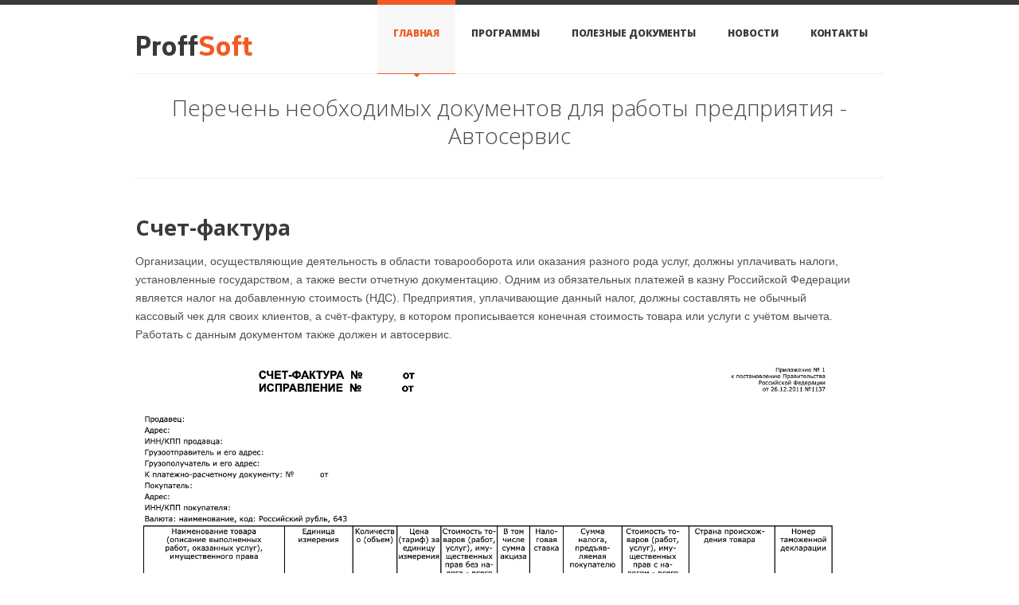

--- FILE ---
content_type: text/html; charset=utf-8
request_url: http://proffsoft.ru/docs/autoservice/schet_faktura/
body_size: 5092
content:

<!DOCTYPE html>

<!--[if IE 7]>                  <html class="ie7 no-js" lang="en">     <![endif]-->
<!--[if lte IE 8]>              <html class="ie8 no-js" lang="en">     <![endif]-->
<!--[if (gte IE 9)|!(IE)]><!-->
<html class="not-ie no-js" lang="en">  <!--<![endif]-->
<head>
	<meta charset="utf-8">
	<meta http-equiv="X-UA-Compatible" content="IE=edge,chrome=1">
	<meta name="viewport" content="width=device-width, initial-scale=1, maximum-scale=1">

	<title>Автомойка - WashMaster</title>

	<meta name="description" content="">
	<meta name="author" content="">

	<!--[if !lte IE 6]><!-->
		<link rel="stylesheet" href="/css/style.css" media="screen" />

		<link rel="stylesheet" href="//fonts.googleapis.com/css?family=Open+Sans:400,600,300,800,700,400italic|PT+Serif:400,400italic" />

		<link rel="stylesheet" href="/css/fancybox.min.css" media="screen" />

		<link rel="stylesheet" href="/css/video-js.min.css" media="screen" />

		<link rel="stylesheet" href="/css/audioplayerv1.min.css" media="screen" />
	<!--<![endif]-->

	<!--[if lte IE 6]>
		<link rel="stylesheet" href="//universal-ie6-css.googlecode.com/files/ie6.1.1.css" media="screen, projection">
	<![endif]-->

	<!-- HTML5 Shiv + detect touch events -->
	<script src="/js/modernizr.custom.js"></script>

</head>
<body>


<header id="header" class="container clearfix">

<!-- Global site tag (gtag.js) - Google Ads: 653130606 -->
<script async src="https://www.googletagmanager.com/gtag/js?id=AW-653130606"></script>
<script>
  window.dataLayer = window.dataLayer || [];
  function gtag(){dataLayer.push(arguments);}

 gtag('set', 'linker', {
   'domains': ['proffsoft.ru', 'softmarket24.ru']
   });

  gtag('js', new Date());

  gtag('config', 'AW-653130606');
</script>


<!-- Yandex.Metrika counter -->
<script type="text/javascript" >
   (function(m,e,t,r,i,k,a){m[i]=m[i]||function(){(m[i].a=m[i].a||[]).push(arguments)};
   m[i].l=1*new Date();k=e.createElement(t),a=e.getElementsByTagName(t)[0],k.async=1,k.src=r,a.parentNode.insertBefore(k,a)})
   (window, document, "script", "https://mc.yandex.ru/metrika/tag.js", "ym");

   ym(69826642, "init", {
        clickmap:true,
        trackLinks:true,
        accurateTrackBounce:true,
        ecommerce:"dataLayer"
   });
</script>
<noscript><div><img src="https://mc.yandex.ru/watch/69826642" style="position:absolute; left:-9999px;" alt="" /></div></noscript>
<!-- /Yandex.Metrika counter -->

	<a href="/" id="logo">
		<img src="/img/index/logo.png" alt="RuSoftPro">
	</a>

	<nav id="main-nav">
		
		<ul>
			<li class="current">
				<a href="/">Главная</a>
				<!-- <ul>
					<li><a href="logos-slider.html">Logos Slider</a></li>
					<li><a href="photos-slider.html">Photos Slider</a></li>
				</ul> -->
			</li>
			<li>
				<a href="/soft/">Программы</a>
				<ul>
					<li><a href="/soft/parking/">Автостоянка</a></li>
					<li><a href="/soft/autoservice/">Автосервис</a>
						 <ul>
							<li><a href="/soft/autoservice/help/">Помощь и инструкции</a></li>
						</ul> 
					</li>
					<li><a href="/soft/rental/">Аренда и прокат</a></li>
					<li><a href="/soft/beautysalon/">Салон красоты</a></li>
					<li><a href="/soft/tires/">Шиномонтаж</a></li>
					<li><a href="/soft/washmaster/">Автомойка</a>
					
					<!-- <ul>
							<li><a href="#">This is a simple example</a></li>
							<li><a href="#">Of the third level</a></li>
							<li><a href="#">Navigation item</a></li> 
					</ul> -->

					</li>
					<li><a href="/soft/garage/">ГСК - гараж</a></li>
					<li><a href="/soft/fitness/">Фитнес клуб</a></li>
					<li><a href="/soft/creditsales/">Учёт товаров в кредит</a></li>
					<li><a href="/soft/yachting/">Программа для учёта судов (Яхт-клуб)</a></li>

				</ul>
			</li>
			
			<li>
				<a>Полезные документы</a>
				<ul>
					<li><a href="/docs/tires/">Документы для работы шиномонтажа</a></li>
					<li><a href="/docs/washmaster/">Документы для работы автомойки</a></li>
					<li><a href="/docs/garage/">Документы для работы ГСК</a></li>
					<li><a href="/docs/autoservice/">Документы для работы автосервиса</a></li>
					<li><a href="/docs/beautysalon/">Документы для работы салона красоты</a></li>
					<li><a href="/docs/creditsales/">Документы для продажи товаров в кредит</a></li>
					<li><a href="/docs/fitness/">Документы для работы фитнес-клуба</a></li>
					<li><a href="/docs/rental/">Документы для организации проката</a></li>
					<li><a href="/docs/parking/">Документы для работы автопарковки</a></li>

				</ul>
			</li>
			
			<li>
				<a href="/news/">Новости</a>
				<!-- <ul>
					<li><a href="/news/">Single Post</a></li>
				</ul> -->
			</li>
			<!-- <li>
				<a href="/soft/">Отзывы</a>
				 <ul>
					<li><a href="portfolio-2-columns.html">2 Columns</a></li>
					<li><a href="portfolio-3-columns.html">3 Columns</a></li>
					<li><a href="portfolio-4-columns.html">4 Columns</a></li>
					<li><a href="single-project.html">Single Project</a></li>
				</ul> 
			</li> -->
			<li>
				<a href="/contacts/">Контакты</a>
			</li>
		</ul>

	</nav><!-- end #main-nav -->
	
</header><!-- end #header -->



	<section id="content" class="container clearfix">

		<header class="page-header">

			<h1 class="page-title">Перечень необходимых документов для работы предприятия - Автосервис</h1>

		</header><!-- end .page-header -->

		<section id="main">

			<article class="entry single clearfix">
				<div class="entry-body">

					<a href="#">
						<h1 class="title">Счет-фактура </h1>
					</a>


<p>
Организации, осуществляющие деятельность в области товарооборота или оказания разного рода услуг, должны уплачивать налоги, установленные государством, а также вести отчетную документацию. Одним из обязательных платежей в казну Российской Федерации является налог на добавленную стоимость (НДС). Предприятия, уплачивающие данный налог, должны составлять не обычный кассовый чек для своих клиентов, а счёт-фактуру, в котором прописывается конечная стоимость товара или услуги с учётом вычета. Работать с данным документом также должен и автосервис.
</p>




<a href="/docs/autoservice/schet_faktura/schet_faktura.doc">
<img src="/img/docs/autoservice/schet_faktura.png" alt="Счет-фактура" class="entry-image" style="width:100%;">
</a>


<small><div align="center" style="margin-top:-10px">Договор можно скачать внизу, нажав на кнопку «Скачать»</div></small>
<br />




<strong>Счет-фактура: что это? </strong>
</p>

<p>
Счет-фактурой называется документ, который можно считать по сути кассовым чеком, применяемый только для налогового вычета, то есть НДС. Использовать в своей работы данную бумагу должна каждая компания, осуществляющая уплату налога на добавленную стоимость. Он подтверждает факт оказания услуги или продажи товара, а также уплаты НДС.
</p>

<p>
Документ имеет свои правила заполнения и составляется по регламентированному государством образцу. Составлять его должен сотрудник организации, на которого и возлагается обязанность уплаты налогов. После того, как счёт-фактура предоставляется покупателю или потребителю, он считается основанием для принятия лицом суммы НДС. Составляется счет-фактура по следующему шаблону.
</p>


<strong>Что отражает счёт-фактура? </strong>
</p>



<p>
Каждая бумага, которая так или иначе относится к отчетной документации, должна содержать необходимую информацию:
<ul>
<li> Номер документа и дату его оформления; </li>
<li> Данные обеих сторон, а именно название организации, идентификационные номера и адреса предприятия, оказывающей услугу и потребителя; </li>
<li> Если речь идет о доставке товаров, то адреса и названия организаций, получившей груз и отправившей его; </li>
<li> Номер платежного документа, в случае начисления аванса за выполненные работы; </li>
<li> Вид оказанной услуги и объем работы, если это возможно указать; </li>
<li> Количество выполненной работы по счету-фактуре по возможности; </li>
<li> Цена за одну единицу услуг, если это возможно, без учета налогового вычета; </li>
<li> Полная стоимость всех оказанных услуг; </li>
<li> Акцизная сумма; </li>
<li> Ставка НДС (в процентах); </li>
<li> Размер НДС, предъявляемый потребителю; </li>
<li> Стоимость полного объема работ с учетом НДС. </li>
</ul>



<p>
Готовый документ должен отправиться к руководителю организации, чтобы он поставил подпись и расшифровку.
</p>



<p>
Составить счет-фактуру по всем правилам можно с помощью программы Автосервис CarService и функции автоматического заполнения документов.
</p>






<strong>Автоматизация учета на Автосервисе позволит в разы сократить ваше время!</strong>
</p>




					<a href="/docs/autoservice/schet_faktura/schet_faktura.doc" class="download-btn">Скачать образец</a>



				</div><!-- end .entry-body -->

				<!-- <div class="entry-meta">

					<ul>
						<li><a href="single-post.html"><span class="post-format">Permalink</span></a></li>
						<li><span class="title">Posted:</span> <a href="#">Sep 17 2011</a></li>
						<li><span class="title">Tags:</span> <a href="#">Standard</a></li>
						<li><span class="title">Comments:</span> <a href="#">3</a></li>
					</ul>

				</div> -->
				<!-- end .entry-meta -->

			</article><!-- end .entry -->



		</section><!-- end #main -->

	</section><!-- end #content -->


<footer id="footer" class="clearfix">

	<div class="container">

		<div class="three-fourth">

			<nav id="footer-nav" class="clearfix">

				<ul>
					<li><a href="/">Главная</a></li>
					<li><a href="/soft/">Программы</a></li>
					<li><a href="/news/">Новости</a></li>
					<li><a href="/contacts/">Контакты</a></li>
				</ul>
				

			</nav><!-- end #footer-nav -->

			<ul class="contact-info">
				<li class="email"><a href="mailto:sales@proffsoft.ru">sales@proffsoft.ru</a></li>
			</ul><!-- end .contact-info -->
			
		</div><!-- end .three-fourth -->

		<div class="one-fourth last">

			<span class="title">Свяжитесь с нами</span>
<a href="mailto:sales@proffsoft.ru">sales@proffsoft.ru</a>
			<!-- <ul class="social-links">
				<li class="twitter"><a href="#">Twitter</a></li>
				<li class="facebook"><a href="#">Facebook</a></li>
				<li class="digg"><a href="#">Digg</a></li>
				<li class="vimeo"><a href="#">Vimeo</a></li>
				<li class="youtube"><a href="#">YouTube</a></li>
				<li class="skype"><a href="#">Skype</a></li>
			</ul>  --> <!-- end .social-links --> 

		</div><!-- end .one-fourth.last -->
		
	</div><!-- end .container -->


</footer><!-- end #footer -->

<footer id="footer-bottom" class="clearfix">

	<div class="container">

		<ul>
			<li>RuSoftPro &copy; 2019</li>
			<!-- <li><a href="#">Legal Notice</a></li> -->

<li>
<!--LiveInternet counter--><script type="text/javascript">
document.write('<a href="//www.liveinternet.ru/click" '+
'target="_blank"><img src="//counter.yadro.ru/hit?t44.1;r'+
escape(document.referrer)+((typeof(screen)=='undefined')?'':
';s'+screen.width+'*'+screen.height+'*'+(screen.colorDepth?
screen.colorDepth:screen.pixelDepth))+';u'+escape(document.URL)+
';h'+escape(document.title.substring(0,150))+';'+Math.random()+
'" alt="" title="LiveInternet" '+
'border="0" width="31" height="31"><\/a>')
</script><!--/LiveInternet-->

</li>

		</ul>

	</div><!-- end .container -->


</footer><!-- end #footer-bottom -->



<script src="/js/jquery-1.7.1.min.js"></script>

<script>
function gtag_report_conversion(url) {
  var callback = function () {
    if (typeof(url) != 'undefined') {
      window.location = url;
    }
  };
  gtag('event', 'conversion', {
      'send_to': 'AW-653130606/TnU2CJDdxO8BEO72t7cC',
      'event_callback': callback
  });
  return false;
}
</script>


<script>

$(function() {
 
$('.download-btn').on('click', function(){
	var href = $(this).attr('href');
        var filename = href.replace(/^.*[\\/]/, '');
	var link = document.createElement('a');
	link.setAttribute('download', filename);
	link.setAttribute('href', href);
	gtag_report_conversion();
	link.click();
	return false;
});

});


</script>



	</body>
	</html>

